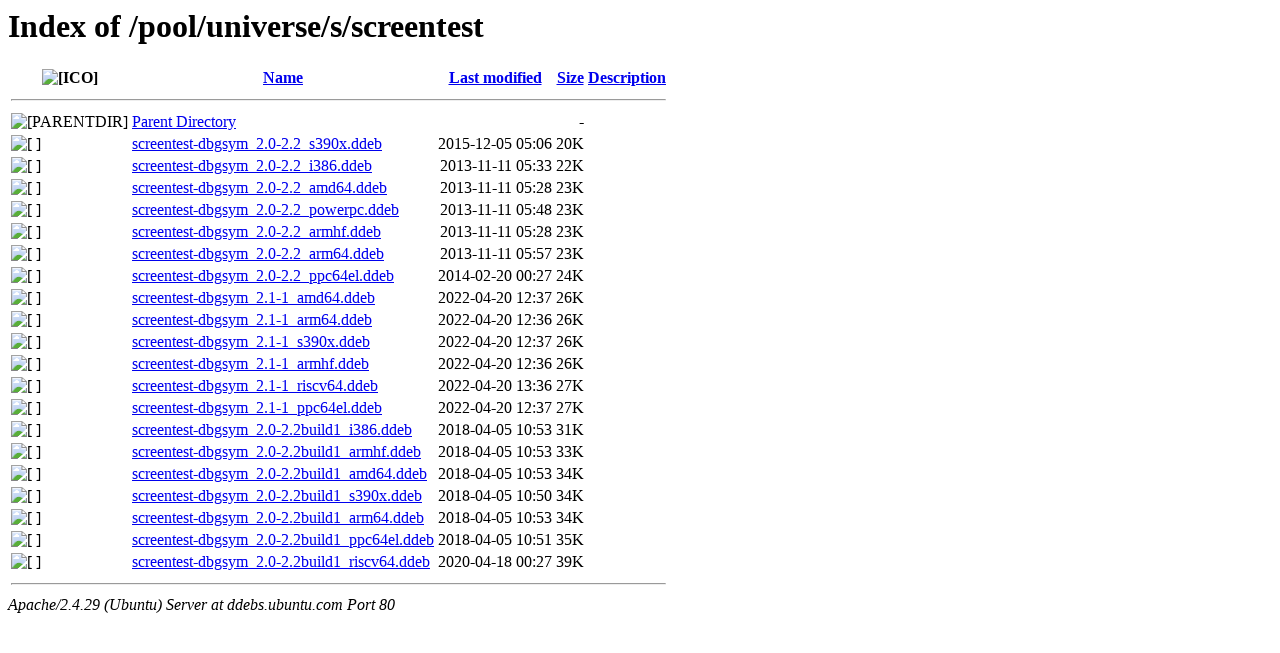

--- FILE ---
content_type: text/html;charset=UTF-8
request_url: http://ddebs.ubuntu.com/pool/universe/s/screentest/?C=S;O=A
body_size: 794
content:
<!DOCTYPE HTML PUBLIC "-//W3C//DTD HTML 3.2 Final//EN">
<html>
 <head>
  <title>Index of /pool/universe/s/screentest</title>
 </head>
 <body>
<h1>Index of /pool/universe/s/screentest</h1>
  <table>
   <tr><th valign="top"><img src="/icons/blank.gif" alt="[ICO]"></th><th><a href="?C=N;O=A">Name</a></th><th><a href="?C=M;O=A">Last modified</a></th><th><a href="?C=S;O=D">Size</a></th><th><a href="?C=D;O=A">Description</a></th></tr>
   <tr><th colspan="5"><hr></th></tr>
<tr><td valign="top"><img src="/icons/back.gif" alt="[PARENTDIR]"></td><td><a href="/pool/universe/s/">Parent Directory</a></td><td>&nbsp;</td><td align="right">  - </td><td>&nbsp;</td></tr>
<tr><td valign="top"><img src="/icons/unknown.gif" alt="[   ]"></td><td><a href="screentest-dbgsym_2.0-2.2_s390x.ddeb">screentest-dbgsym_2.0-2.2_s390x.ddeb</a></td><td align="right">2015-12-05 05:06  </td><td align="right"> 20K</td><td>&nbsp;</td></tr>
<tr><td valign="top"><img src="/icons/unknown.gif" alt="[   ]"></td><td><a href="screentest-dbgsym_2.0-2.2_i386.ddeb">screentest-dbgsym_2.0-2.2_i386.ddeb</a></td><td align="right">2013-11-11 05:33  </td><td align="right"> 22K</td><td>&nbsp;</td></tr>
<tr><td valign="top"><img src="/icons/unknown.gif" alt="[   ]"></td><td><a href="screentest-dbgsym_2.0-2.2_amd64.ddeb">screentest-dbgsym_2.0-2.2_amd64.ddeb</a></td><td align="right">2013-11-11 05:28  </td><td align="right"> 23K</td><td>&nbsp;</td></tr>
<tr><td valign="top"><img src="/icons/unknown.gif" alt="[   ]"></td><td><a href="screentest-dbgsym_2.0-2.2_powerpc.ddeb">screentest-dbgsym_2.0-2.2_powerpc.ddeb</a></td><td align="right">2013-11-11 05:48  </td><td align="right"> 23K</td><td>&nbsp;</td></tr>
<tr><td valign="top"><img src="/icons/unknown.gif" alt="[   ]"></td><td><a href="screentest-dbgsym_2.0-2.2_armhf.ddeb">screentest-dbgsym_2.0-2.2_armhf.ddeb</a></td><td align="right">2013-11-11 05:28  </td><td align="right"> 23K</td><td>&nbsp;</td></tr>
<tr><td valign="top"><img src="/icons/unknown.gif" alt="[   ]"></td><td><a href="screentest-dbgsym_2.0-2.2_arm64.ddeb">screentest-dbgsym_2.0-2.2_arm64.ddeb</a></td><td align="right">2013-11-11 05:57  </td><td align="right"> 23K</td><td>&nbsp;</td></tr>
<tr><td valign="top"><img src="/icons/unknown.gif" alt="[   ]"></td><td><a href="screentest-dbgsym_2.0-2.2_ppc64el.ddeb">screentest-dbgsym_2.0-2.2_ppc64el.ddeb</a></td><td align="right">2014-02-20 00:27  </td><td align="right"> 24K</td><td>&nbsp;</td></tr>
<tr><td valign="top"><img src="/icons/unknown.gif" alt="[   ]"></td><td><a href="screentest-dbgsym_2.1-1_amd64.ddeb">screentest-dbgsym_2.1-1_amd64.ddeb</a></td><td align="right">2022-04-20 12:37  </td><td align="right"> 26K</td><td>&nbsp;</td></tr>
<tr><td valign="top"><img src="/icons/unknown.gif" alt="[   ]"></td><td><a href="screentest-dbgsym_2.1-1_arm64.ddeb">screentest-dbgsym_2.1-1_arm64.ddeb</a></td><td align="right">2022-04-20 12:36  </td><td align="right"> 26K</td><td>&nbsp;</td></tr>
<tr><td valign="top"><img src="/icons/unknown.gif" alt="[   ]"></td><td><a href="screentest-dbgsym_2.1-1_s390x.ddeb">screentest-dbgsym_2.1-1_s390x.ddeb</a></td><td align="right">2022-04-20 12:37  </td><td align="right"> 26K</td><td>&nbsp;</td></tr>
<tr><td valign="top"><img src="/icons/unknown.gif" alt="[   ]"></td><td><a href="screentest-dbgsym_2.1-1_armhf.ddeb">screentest-dbgsym_2.1-1_armhf.ddeb</a></td><td align="right">2022-04-20 12:36  </td><td align="right"> 26K</td><td>&nbsp;</td></tr>
<tr><td valign="top"><img src="/icons/unknown.gif" alt="[   ]"></td><td><a href="screentest-dbgsym_2.1-1_riscv64.ddeb">screentest-dbgsym_2.1-1_riscv64.ddeb</a></td><td align="right">2022-04-20 13:36  </td><td align="right"> 27K</td><td>&nbsp;</td></tr>
<tr><td valign="top"><img src="/icons/unknown.gif" alt="[   ]"></td><td><a href="screentest-dbgsym_2.1-1_ppc64el.ddeb">screentest-dbgsym_2.1-1_ppc64el.ddeb</a></td><td align="right">2022-04-20 12:37  </td><td align="right"> 27K</td><td>&nbsp;</td></tr>
<tr><td valign="top"><img src="/icons/unknown.gif" alt="[   ]"></td><td><a href="screentest-dbgsym_2.0-2.2build1_i386.ddeb">screentest-dbgsym_2.0-2.2build1_i386.ddeb</a></td><td align="right">2018-04-05 10:53  </td><td align="right"> 31K</td><td>&nbsp;</td></tr>
<tr><td valign="top"><img src="/icons/unknown.gif" alt="[   ]"></td><td><a href="screentest-dbgsym_2.0-2.2build1_armhf.ddeb">screentest-dbgsym_2.0-2.2build1_armhf.ddeb</a></td><td align="right">2018-04-05 10:53  </td><td align="right"> 33K</td><td>&nbsp;</td></tr>
<tr><td valign="top"><img src="/icons/unknown.gif" alt="[   ]"></td><td><a href="screentest-dbgsym_2.0-2.2build1_amd64.ddeb">screentest-dbgsym_2.0-2.2build1_amd64.ddeb</a></td><td align="right">2018-04-05 10:53  </td><td align="right"> 34K</td><td>&nbsp;</td></tr>
<tr><td valign="top"><img src="/icons/unknown.gif" alt="[   ]"></td><td><a href="screentest-dbgsym_2.0-2.2build1_s390x.ddeb">screentest-dbgsym_2.0-2.2build1_s390x.ddeb</a></td><td align="right">2018-04-05 10:50  </td><td align="right"> 34K</td><td>&nbsp;</td></tr>
<tr><td valign="top"><img src="/icons/unknown.gif" alt="[   ]"></td><td><a href="screentest-dbgsym_2.0-2.2build1_arm64.ddeb">screentest-dbgsym_2.0-2.2build1_arm64.ddeb</a></td><td align="right">2018-04-05 10:53  </td><td align="right"> 34K</td><td>&nbsp;</td></tr>
<tr><td valign="top"><img src="/icons/unknown.gif" alt="[   ]"></td><td><a href="screentest-dbgsym_2.0-2.2build1_ppc64el.ddeb">screentest-dbgsym_2.0-2.2build1_ppc64el.ddeb</a></td><td align="right">2018-04-05 10:51  </td><td align="right"> 35K</td><td>&nbsp;</td></tr>
<tr><td valign="top"><img src="/icons/unknown.gif" alt="[   ]"></td><td><a href="screentest-dbgsym_2.0-2.2build1_riscv64.ddeb">screentest-dbgsym_2.0-2.2build1_riscv64.ddeb</a></td><td align="right">2020-04-18 00:27  </td><td align="right"> 39K</td><td>&nbsp;</td></tr>
   <tr><th colspan="5"><hr></th></tr>
</table>
<address>Apache/2.4.29 (Ubuntu) Server at ddebs.ubuntu.com Port 80</address>
</body></html>
